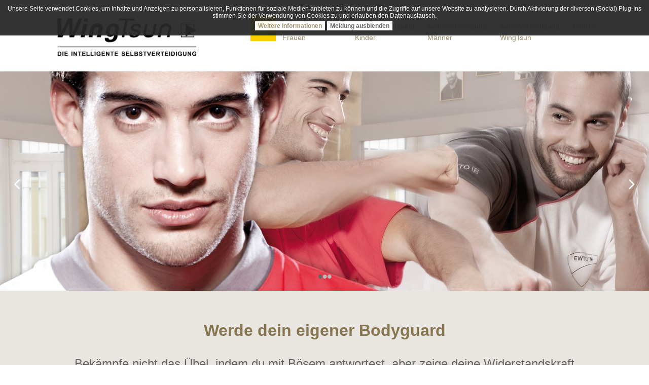

--- FILE ---
content_type: text/html
request_url: https://deine-selbstverteidigung.de/
body_size: 737592
content:
<!DOCTYPE html>
<html lang=de>

<head>
    <meta charset=utf-8>
    <title>Selbstverteidigung lernen&nbsp;| Kurse für die effektive Selbstverteidigung&nbsp;</title>
    <style>@font-face{font-family:'FontAwesome';src:url([data-uri]) format('woff2');font-weight:normal;font-style:normal}.fa{display:inline-block;font:normal normal normal 14px/1 FontAwesome;text-rendering:auto;-webkit-font-smoothing:antialiased;-moz-osx-font-smoothing:grayscale}@-webkit-keyframes fa-spin{0%{-webkit-transform:rotate(0deg);transform:rotate(0deg)}100%{-webkit-transform:rotate(359deg);transform:rotate(359deg)}}@keyframes fa-spin{0%{-webkit-transform:rotate(0deg);transform:rotate(0deg)}100%{-webkit-transform:rotate(359deg);transform:rotate(359deg)}}.fa-phone:before{content:"\f095"}.fa-envelope:before{content:"\f0e0"}</style>
    <meta name=robots content=index,follow>
    <meta name=description content="Selbstverteidigung - Erlerne eine Effektive Selbstverteidigung durch einen Selbstverteidigungkurs&nbsp;| Techniken der Selbstverteidigung lernen |➜ INFO JETZT">
    <meta name=google-site-verification content=CHnF3u7RJGW9Ivfdz8ztzY1MewPW8egFMDPaIAVHG00>
    <meta name=viewport content="width=device-width">
    <meta itemprop=description content="Selbstverteidigung in Deutschland">
    <link rel=icon type=image/x-icon href="[data-uri]">
    <link rel=canonical href="https://deine-selbstverteidigung.de/" />
    <link rel="stylesheet" href="assets/more.css" />
    <script src="ga.js"></script>
</head>

<body id=top>
    <!--[if lt IE 9]><script src="assets/html5shiv.js"></script><![endif]-->
    <div id="cookie-disclaimer"></div>
    <script src="cookdis.js"></script>
    <style>
    .sf-hidden {
        display: none !important
    }
    </style>
    <div id=wrapper>
        <header id=header>
            <div class=inside>
                <div id=logo>
                    <a href=https://deine-selbstverteidigung.de/> <img src="[data-uri]" alt="Selbstverteidigung WingTsun" width=320>
                    </a>
                </div>
                <nav class="mod_navigation mainmenu block">
                    <a href=#skipNavigation21 class=invisible>Navigation überspringen</a>
                    <ul class=level_1>
                        <li class="active first"><span class="active first">Home</span></li>
                        <li class=sibling><a href=https://deine-selbstverteidigung.de/selbstverteidigung-frauen.html title="Selbstverteidigung für Frauen | Kurse &amp; Unterricht bei der EWTO" class=sibling>Selbstverteidigung <br>Frauen</a></li>
                        <li class=sibling><a href=https://deine-selbstverteidigung.de/selbstverteidigung-kinder.html title="Selbstverteidigung für Kinder&nbsp; | Selbstverteidigungskurs&nbsp;bei der EWTO" class=sibling>Selbstverteidigung <br>Kinder</a></li>
                        <li class=sibling><a href=https://deine-selbstverteidigung.de/selbstverteidigung-maenner.html title="Selbstverteidigung für Männer&nbsp;| EWTO Kurse &amp; Unterricht" class=sibling>Selbstverteidigung <br>Männer</a></li>
                        <li class=sibling><a href=https://deine-selbstverteidigung.de/selbstverteidigung-wing-tsun.html title="Wing Tsun » die effektive wing tsun Selbstverteidigung für Alle | EWTO" class=sibling>Selbstverteidigung <br>WingTsun</a></li>
                        <li class="sibling last"><a href="https://schulen.ewto.de/?ref=ZoApovjKm8" title=Kontakt class="sibling last" target=_blank rel=noopener>Kontakt</a></li>
                    </ul>
                    <a id=skipNavigation21 class=invisible>&nbsp;</a>
                </nav>
                <div class=clear></div>
            </div>
        </header>
        <div class=custom>
            <div id=Slidersection>
                <div class=inside>
                    <div class="mod_article first last block" id=slidersection>
                        <section class="ce_sliderStart first block">
                            <div class=content-slider data-config=8000,300,0,1 style=visibility:visible>
                                <div class=slider-wrapper style=width:4470.8px>
                                    <div class="ce_image block" style=width:1490.27px;left:0px;transition-duration:0ms;transform:translateX(1490.27px) data-index=0>
                                        <figure class=image_container>
                                            <img src=[data-uri] alt="Selbstverteidigung bei EWTO" width=1920 height=650>
                                        </figure>
                                    </div>
                                    <div class="ce_image block" style=width:1490.27px;left:-1490.27px;transition-duration:0ms;transform:translateX(-1490.27px) data-index=1>
                                        <figure class=image_container>
                                            <img src="[data-uri]" alt="Effektive Selbstverteidigung für Alle" width=1920 height=650>
                                        </figure>
                                    </div>
                                    <div class="ce_image block" style=width:1490.27px;left:-2980.53px;transition-duration:0ms;transform:translateX(0px) data-index=2>
                                        <figure class=image_container>
                                            <img src="[data-uri]" alt="Selbstverteidigungkurs bei EWTO" width=1920 height=650>
                                        </figure>
                                    </div>
                                </div>
                                <nav class=slider-control>
                                    <a href=# class=slider-prev>Zurück</a>
                                    <span class=slider-menu></span>
                                    <a href=# class=slider-next>Vorwärts</a>
                                </nav>
                            </div>
                        </section>
                    </div>
                    <div class=clear></div>
                </div>
            </div>
        </div>
        <div class=custom>
            <div id=Informationsection>
                <div class=inside>
                    <div class="mod_article first last block" id=zitat>
                        <div class="ce_text first last block">
                            <blockquote>
                                <p><strong>Werde dein eigener Bodyguard</strong></p>
                            </blockquote>
                            <div class=font-grosse style=text-align:center>Bekämpfe nicht das Übel, indem du mit Bösem antwortest, aber zeige deine Widerstandskraft <br>als Zeichen deiner Selbstverteidigung</div>
                        </div>
                    </div>
                    <div class=clear></div>
                </div>
            </div>
        </div>
        <div id=container>
            <div class=container_inside>
                <div id=main>
                    <div class=inside>
                        <div class="mod_article first last block" id=home>
                            <div class="ce_text first block">
                                <h1>Selbstverteidigung – Du lernst bei uns, dich gekonnt zu verteidigen</h1>
                                <p>Ob zur Steigerung des eigenen Selbstbewusstseins, zur Selbstbehauptung oder zur Nothilfe, Selbstverteidigung kann viele Funktionen erfüllen. In der EWTO (Europäische WingTsun Organisation) führen wir dich in die Welt des WingTsun ein, einem Kampfkunstsystem mit dem Fokus auf Selbstverteidigung.</p>
                                <p>In der EWTO erwarten dich methodisch durchdachte Unterrichtskonzepte und wissenschaftliche fundierte Trainingsmethoden. Wir zeigen dir, wie du dich verteidigen und deine Bewegungen optimieren kannst. Dank unserer langjährigen Erfahrung in realistischer Praxis durch Polizei, Spezialkräften und Sicherheitsspezialisten wissen wir, was Selbstverteidigung in der heutigen Zeit erfüllen muss. Wir passen unsere Unterrichtskonzepte und Lerninhalte ständig an die sich ändernden Bedrohungsszenarien an.</p>
                            </div>
                            <div class="ce_text service-link block sc sc3 sc-count0 sc-first sc3-first">
                                <div class=uberschrift1>Selbstverteidigung für Frauen</div>
                                <p class=servicehead><a href="https://deine-selbstverteidigung.de/selbstverteidigung-frauen.html"><img src="[data-uri]" alt="Selbstverteidigung für Frauen" width=370 height=370 /></a></p>
                                <p><a class="imglink" href="https://deine-selbstverteidigung.de/selbstverteidigung-frauen.html">Mehr erfahren</a></p>
                            </div>
                            <div class="ce_text service-link block sc sc3 sc-count1">
                                <div class=uberschrift1>Selbstverteidigung für Kinder</div>
                                <p class="servicehead">
                                    <a href="https://deine-selbstverteidigung.de/"><img src="[data-uri]" alt="Selbstverteidigung für Kinder" width="370" height="370" />
                                    </a>
                                </p>
                                <p><a class=imglink href="https://deine-selbstverteidigung.de/selbstverteidigung-kinder.html">Mehr erfahren</a></p>
                            </div>
                            <div class="ce_text service-link block sc sc3 sc-count2 sc-last sc3-last sc-close">
                                <div class=uberschrift1>Selbstverteidigung für Männer</div>
                                <p class=servicehead><a href="https://deine-selbstverteidigung.de/"> <img src="[data-uri]" alt="Selbstverteidigung für Männer" width=370 height=370></a></p>
                                <p><a class=imglink href="https://deine-selbstverteidigung.de/selbstverteidigung-maenner.html">Mehr erfahren</a> </p>
                            </div>
                            <div class=sc-clear>
                            </div>
                            <div class="ce_text block">
                                <h2>Dein Selbstverteidigungskurs ist deine Sicherheit</h2>
                                <p>Es spricht viel für einen Selbstverteidigungskurs in unserem Verband. Wir setzen auf hohe Qualitätsstandards und bieten europaweit ein absolut hohes Niveau. Als Schüler durchläufst du eine erste Ausbildungsphase, die 12 Grade beinhaltet. Die wichtigsten Fähigkeiten zur Selbstverteidigung erlernst du bereits in den ersten 2 Monaten deines Trainings. Je nach Trainingsintensität dauert es zwischen 2 und 4 Jahre, bis du alle 12 Grade gemeistert hast. Du kannst aber auch an kürzeren Kursen teilnehmen, in denen du nur die Grundfähigkeiten erlernst.</p>
                                <p>Dank ständiger Weiterentwicklung können wir in unsere Selbstverteidigungskurse die aktuellsten Erkenntnisse aus allen relevanten Bereichen einfließen lassen. Dazu zählen Sport- und Trainingswissenschaften, Psychologie, Pädagogik und Philosophie. Du kannst deinen Kurs für Selbstverteidigung gezielt nach deiner Interessengruppe aussuchen. Wir bieten Selbstverteidigungskurse für folgende Gruppen:</p>
                                <ul>
                                    <li>Frauen</li>
                                    <li>Männer</li>
                                    <li>Kinder</li>
                                    <li>Jugendliche</li>
                                    <li>Laien oder Profis</li>
                                </ul>
                                <p>Gerne zeigen wir dir, was alles im Bereich Selbstverteidigung möglich ist, stellen dir die verschiedenen Konzepte vor und informieren dich über die Kosten.</p>
                                <p>Alle unsere Schulen bieten kostenfreie Einführungsveranstaltungen und einen kostenfreien Probeunterricht. Auf diese Weise kannst du als&nbsp;Neuinteressent dir&nbsp;ein Bild vom Kursangebot machen, bevor du dich für eine Variante entscheidest.</p>
                            </div>
                            <div class=sc-clear></div>
                            <div class="ce_text block">
                                <h2>Was ist die beste Selbstverteidigung?</h2>
                                <p>Im Rahmen der besten Selbstverteidigung hängt vieles von einem guten, durchdachten, wissenschaftlich aufgebauten Selbstverteidigungskonzept ab. Unser Trainings- und Selbstverteidigungskonzept erfüllt folgende Kriterien:</p>
                                <ul>
                                    <li>mit und ohne Hilfsmittel einsetzbar</li>
                                    <li>konsequent</li>
                                    <li>schnell erlernbar</li>
                                    <li>jederzeit einsetzbar</li>
                                    <li>gegen stärkeren Gegner bestehen können</li>
                                    <li>Abwehr der wichtigsten Bedrohungen zuerst</li>
                                    <li>Alle SV-Situationen werden abgedeckt</li>
                                    <li>Rollenspiele zur gezielten Deeskalierung mit psychologischen Mitteln</li>
                                    <li>Darüber hinaus hängt vieles, was für dich die beste Selbstverteidigung ausmacht, von deinen Ansprüchen ab.</li>
                                </ul>
                                <p>Wir achten auf die Verhältnismäßigkeit im Sinne des Notwehrrechts und bieten individuelle Angebote. Dabei spielen deine Ansprüche eine große Rolle. Möchtest du beispielsweise fitter werden und gleichzeitig deine Selbstverteidigungsfähigkeit im Alltag schulen? Dann ist die EWTO dein passender Ansprechpartner für verschiedene Kampfsportkünste.</p>
                                <h2>Was ist eine effektive Selbstverteidigung?</h2>
                                <p>Eine effektive Selbstverteidigung kann jederzeit, überall und ganz im Sinne des Notwehrrechts eingesetzt werden. Dabei musst du keine akrobatischen Hochleistungen vollbringen, sondern lernst die Kraft deines Angreifers für dich zu nutzen. Eine effektive Selbstverteidigung setzt also auf eine Umverteilung der Kräfte zu deinen Gunsten. Dabei solltest du immer vor Augen haben: Jeder Gegner kann besiegt werden.</p>
                                <p><img class=bild-padding-more style=display:block;margin-left:auto;margin-right:auto src="[data-uri]" alt=" Selbstverteidigung durch einen Selbstverteidigungkurs bei EWTO" width=1198 height=600></p>
                                <h2>Selbstverteidigung durch WingTsun erlernen – warum?</h2>
                                <p>Die chinesische Kampfkunst WingTsun ist auf Selbstverteidigung spezialisiert. Du lernst, deinen Körper besser zu beherrschen und die physikalischen Kräfte für deine Zwecke zu nutzen. Selbst als körperlich Unterlegener kannst du mit gezielten Bewegungen, Techniken und Strategien aus dem WingTsun deinen Gegner besiegen. Dabei zielt die asiatische Kampfkunst&nbsp;WingTsun darauf ab, dass du dich in Gefahrensituationen instinktiv richtig verhältst. Viele andere Selbstverteidigungskonzepte unterrichten oft unrealistische Techniken, die in Wirklichkeit nie angewendet werden können.</p>
                                <h2>Was für eine Selbstverteidigung kann man gut und schnell erlernen?</h2>
                                <p>Seit vielen Jahrzehnten gilt WingTsun, abgekürzt als WT, als eine der effizientesten Selbstverteidigungsmethoden. Entwickelt wurde WingTsun von einer chinesischen Nonne mit dem Ziel, auch männliche Angreifer abwehren zu können. Es ist eine Selbstverteidigungsmethode, die schnell erlernt werden kann und als Universallösung für bedrohliche Situationen gilt. Neben WingTsun werden in der EWTO auch diverse Spezialprogramme wie BlitzDefence und Blitzfight unterrichtet, die auf Grundlage wissenschaftlicher Erkenntnisse und den modernen Anforderungen an Selbstverteidigungsfähigkeit entwickelt wurden. Dadurch lernst du, noch zielgerichteter deine Selbstverteidigungsfähigkeit im Notfall blitzschnell abzurufen.</p>
                                <p>
                                    <div class="ce_text first last block">
                                        <p class=uberschrift>Schnellanfrage</p>
                                        <div class="request message-left">
                                            <div class="x-prompt-section requestmessage"><span class=requesttitle>Über unsere Schulsuche finden Sie geeignete Schulen in Ihrer Umgebung: </span>
                                            </div>
                                            <div><a class=button href="https://schulen.ewto.de/?ref=ZoApovjKm8" target=_blank rel=noopener>bitte klicken Sie HIER </a></div>
                                            <div style="clear:both"></div>
                                        </div>
                                    </div>
                                    <p></p>
                                    <h3>Erlernen Sie in Ihrem Selbstverteidigungskurs sich effektiv zu verteidigen</h3>
                                    <p>Die effektive Verteidigung kann schnell erlernt werden und wird im Sinne des Notwehrrechts eingesetzt. Weder Kraft noch Akrobatik sind notwendig, um körperlich überlegene Gegner zu besiegen. Wir zeigen Techniken, die leicht erlernt werden können, ohne dass dafür fundierte, sportliche Fähigkeiten notwendig sind. Sie müssen keine besonderen, körperlichen Voraussetzungen mitbringen, um unsere Selbstverteidigungskurse zu absolvieren. Die wichtigsten Punkte, die für unser Selbstverteidigungskonzept sprechen, im Überblick:</p>
                                    <ul>
                                        <li>für jede Altersstufe geeignet</li>
                                        <li>die Technik siegt über körperliche Kraft und Überlegenheit</li>
                                        <li>Kombination aus Physik und Biomechanik</li>
                                        <li>wissenschaftlich strukturiert</li>
                                        <li>auf unsere Gesetze abgestimmt</li>
                                        <li>auf die reale Bedrohungssituation abgestimmt</li>
                                        <li>kein Wettkampfsport, deshalb kompromisslos auf den Alltag abgestimmt</li>
                                    </ul>
                                    <p>Wir erläutern die verschiedenen Trainingseinheiten mit Logik und Vernunft, verständlich für jedermann.</p>
                                    <h3>Welche Arten von Selbstverteidigung gibt es?</h3>
                                    <p>In der EWTO setzen wir im Bereich der Selbstverteidigung hauptsächlich auf die asiatische Kampfkunst WingTsun. Zusätzlich bieten wir aber auch Unterricht in Escrima an, einer ganz besonderen Art der Selbstverteidigung mit und gegen Waffen. Dabei werden auch Alltagsgegenstände zur Verteidigung eingesetzt. Dies können beispielsweise Autoschlüssel, ein Feuerzeug, eine Handtasche oder sogar ein Lippenstift sein.</p>
                                    <h3>Welche Selbstverteidigung ist erlaubt?</h3>
                                    <p>Selbstverteidigung hat, wie der Begriff schon andeutet, die Verteidigung der eigenen Person zum Ziel. Gesetzlich wird die Verteidigung der eigenen Person durch das Notwehrrecht geregelt. Es ist alles erlaubt, was dich&nbsp;aus einer Notfallsituation wieder heil herausbringen kann.</p>
                                    <h3>Wie wichtig ist die Selbstverteidigung für Kinder?</h3>
                                    <p>Gerade Kinder sind Gefahrensituationen oft ungeschützt ausgesetzt. Im Rahmen der Selbstverteidigung lernen Kinder, bestimmt Nein zu sagen und die gezogenen Grenzen gegenüber anderen zu behaupten. Das kindliche Selbstbewusstsein wird gefördert und gestärkt. Gleichzeitig wird ein respektvoller Umgang erlernt. Ob auf dem Pausenhof, in Mobbing-Situationen in der Schule oder bedrohlichen Situationen im Alltag,&nbsp;bei uns lernen Ihre&nbsp;Kinder, wie sie sich wehren und behaupten können.</p>
                                    <p><img class=bild-padding-more style=display:block;margin-left:auto;margin-right:auto src="[data-uri]" alt="Selbstverteidigungkurs bei EWTO" width=1200 height=600></p>
                                    <h3>Wie wichtig ist die Selbstverteidigung für Frauen in der heutigen Zeit?</h3>
                                    <p>Nicht nur in der heutigen Zeit, sondern zu allen Zeiten war und ist die Selbstverteidigung für Frauen sehr wichtig. Gerade für Frauen, die oft körperlich unterlegen sind, ist es vorteilhaft, wenn sie sich selbst zur Wehr setzen können. So wird das weibliche Geschlecht nicht in die Opferrolle gedrängt und kann gegen stärkere Gegner bestehen. Im speziell angepassten Selbstverteidigungsunterricht lernst du als Frau, Gefahrensituationen realistisch einzuschätzen und die Kraft des Gegners für sich zu nutzen.</p>
                                    <h4>Wie lange braucht man, bis man eine gute Selbstverteidigung erlernt hat?</h4>
                                    <p>Die Dauer, bis du eine gute Selbstverteidigung erlernt hast, ist individuell verschieden. Entscheidende Faktoren sind deine Trainingsintensität und dein eigenes Selbstvertrauen. Generell ist es möglich, die ersten grundlegenden Techniken bereits nach 2 Monaten zu beherrschen. Wer das EWTO-Angebot nutzt und WingTsun regelmäßig trainiert, kann seine Fähigkeiten im Bereich Selbstverteidigung vertiefen und erheblich verbessern. Durch das regelmäßige Training wird darüber hinaus das Selbstbewusstsein gestärkt, was dazu führt, dass du&nbsp;in potenziellen Selbstverteidigungssituationen erst gar nicht als Opfer wahrgenommen wirst und du dich deswegen auch nicht mehr körperlich wehren musst.</p>
                                    <h4>Du möchtest gern mehr erfahren über unsere Kurse zur Selbstverteidigung?</h4>
                                    <p>Wir beraten dich gern und zeigen dir, wo du dein Training absolvieren kannst.</p>
                                    <div class="ce_text first last block">
                                        <p class=uberschrift>Schnellanfrage</p>
                                        <div class="request message-left">
                                            <div class="x-prompt-section requestmessage">
                                                <span class=requesttitle>Über unsere Schulsuche findest Du geeignete Schulen in Deiner Umgebung:</span>
                                            </div>
                                            <div><a class=button href="https://schulen.ewto.de/?ref=ZoApovjKm8" target=_blank rel=noopener>Bitte HIER klicken</a></div>
                                            <div style="clear:both"></div>
                                        </div>
                                    </div>
                                </p>
                            </div>
                            <div class="ce_text last block">
                                <p class=uberschrift>Jetzt Termin vereinbaren</p>
                                <p><i class="fa fa-phone fa-1x"></i><a href="tel:06221 7262600">06221 7262600</a></p>
                                <p><i class="fa fa-envelope fa-1x"></i><a href="mailto:headoffice@ewto.com" class=email>headoffice@ewto.com</a></p>
                                <h5>Hier findest du mehr Informationen zu folgenden Selbstverteidigungskursen:</h5>
                                <ul>
                                    <li><a href="https://deine-selbstverteidigung.de/selbstverteidigung-maenner.html">Selbstverteidigung für Männer</a> </li>
                                    <li><a href="https://deine-selbstverteidigung.de/selbstverteidigung-frauen.html">Selbstverteidigung für&nbsp;Frauen</a> </li>
                                    <li><a href="https://deine-selbstverteidigung.de/selbstverteidigung-kinder.html">Selbstverteidigung für Kinder</a> </li>
                                    <li><a href="https://deine-selbstverteidigung.de/selbstverteidigung-wing-tsun.html">WingTsun </a> </li>
                                    <li><a href="https://deine-selbstverteidigung.de/heidelberg.html">Selbstverteidigung Heidelberg</a> </li>
                                    <li><a href="https://deine-selbstverteidigung.de/muenchen.html">Selbstverteidigung München</a> </li>
                                </ul>
                            </div>
                        </div>
                    </div>
                </div>
            </div>
            <ul class="hidden sf-hidden">
            </ul>
        </div>
        <footer id=footer>
            <div class=inside>
                <div class=mod_article>
                    <div class="ce_text center first block">
                        <div style=padding-bottom:10px><span class=likehead>Kontakt aufnehmen!</span></div>
                    </div>
                    <div class=center>
                        <div itemscope itemtype=http://schema.org/LocalBusiness> <span itemprop=name>WingTsun GmbH &amp; Co. KG</span><br>
                            <div itemprop=address itemscope itemtype=http://schema.org/PostalAddress> <span itemprop=streetAddress>Bergheimer Straße 147</span><br>
                                <span itemprop=postalCode>D-69115</span>
                                <span itemprop=addressLocality>Heidelberg</span>
                            </div>
                            <br>Telefon: <span itemprop=telephone>+49 6221 7262600</span><br>
                            Email: <span itemprop=email><a href="mailto:headoffice@ewto.com" class=email>headoffice@ewto.com</a></span><br>
                            <span itemprop=url><a href="https://deine-selbstverteidigung.de/">www.deine-selbstverteidigung.de</a></span>
                        </div>
                    </div>
                    <br>
                    <div id=mobile-tabs class=tabs>
                        <ul class=sf-hidden>
                            <li></li>
                            <li></li>
                        </ul>
                    </div>
                </div>
                <div class="mod_article social_media_icons responsive_hidden">
                </div>
            </div>
            <div id=Copyrightsection>
                <div class=inside>
                    <div class=mod_article>
                        <div class="ce_text first last block">
                            <p class=center>
                                © 2017 WingTsun GmbH &amp; Co. KG | <a href="https://deine-selbstverteidigung.de/impressum.html">Impressum </a>&nbsp;| <a href="http://www.wingtsunwelt.com/datenschutz" target=_blank rel="nofollow noopener">Datenschutz</a>
                            </p>
                        </div>
                    </div>
                    <div class=clear></div>
                </div>
            </div>
        </footer>
    </div>
    <script src="assets/mootools.min.js"></script>
    <script src="assets/jquery-1.11.3.min.js"></script>
    <script src="assets/jquery-ui.min.js"></script>
    <script src="assets/swipe.min.js"></script>
    <script>
    (function() {
        window.addEvent('domready', function() {
            $$('.ce_sliderStart').each(function(cte) {
                var s = cte.getElement('.content-slider'),
                    c = s.getAttribute('data-config').split(',');
                new Swipe(s, {
                    'auto': parseInt(c[0]),
                    'speed': parseInt(c[1]),
                    'startSlide': parseInt(c[2]),
                    'continuous': parseInt(c[3]),
                    'menu': cte.getElement('.slider-control')
                });
            });
        });
    })();
    </script>
    <script src="assets/jquery.responsinav.min.js"></script>
    <script>
    $(function() {
        $(window).responsinav({ breakpoint: 1139 });
    });
    </script>
</body>

</html>


--- FILE ---
content_type: text/css
request_url: https://deine-selbstverteidigung.de/assets/more.css
body_size: 3897
content:

/* Handle */
.mainmenu a.mobile_handle {
    height: 36px;
    width: 50px;
    position: relative;
    float: right;
    margin-bottom: 20px;
    margin-top: -42px;
    display: block;
    overflow: hidden;
    background: #fc0;
    padding-top: 14px;
    font-size: 14px;
    text-decoration: none;
    color: #292929;
    text-align: center;
    cursor: pointer;
}


.icon-reorder::before {
    content: "\f0c9";
    font: 22px FontAwesome;
    /*content: "\f015";*/
}




.cookiebar {
    box-sizing: border-box;
    position: fixed;
    left: 0;
    width: 100%;
    background-color: #4b4b4b;
    color: #fff;
    font-size: 1em;
    text-align: center;
    z-index: 10
}

.cookiebar * {
    box-sizing: border-box
}

.cookiebar--active {
    display: flex!important;
    justify-content: center;
    align-items: center;
    flex-wrap: wrap
}

.cookiebar--position-top {
    top: 0
}

.cookiebar__message,
.cookiebar__text {
    margin-right: 1.5em
}

.cookiebar__link {
    color: #fff;
    text-decoration: underline
}

.cookiebar__link:hover {
    text-decoration: none
}

.cookiebar__button {
    margin: 0;
    padding: .6em 1.2em;
    border: none;
    border-radius: 0;
    color: #fff;
    font-weight: 700;
    cursor: pointer
}

.cookiebar__button:hover {
    background-color: #3e824a
}

.sc {
    margin-left: 0!important;
    margin-right: 0!important;
    padding-left: 0!important;
    clear: none!important
}

.sc-first {
    clear: both!important
}

.sc-clear {
    clear: left
}

.sc2 {
    float: left;
    display: inline
}

.sc2-first {
    clear: left
}

.sc3 {
    float: left
}

.sc3-first {
    clear: left
}

#colorbox,
#cboxOverlay,
#cboxWrapper {
    position: absolute;
    top: 0;
    left: 0;
    z-index: 9999;
    overflow: hidden
}

#cboxWrapper {
    max-width: none
}

#cboxOverlay {
    position: fixed;
    width: 100%;
    height: 100%
}

#colorbox {
    box-sizing: content-box;
    -moz-box-sizing: content-box;
    -webkit-box-sizing: content-box
}

#cboxOverlay {
    background: #000;
    opacity: .9
}

#colorbox {
    outline: 0
}

@-webkit-keyframes buffering-stripes {
    from {
        background-position: 0 0
    }
    to {
        background-position: 30px 0
    }
}

@-moz-keyframes buffering-stripes {
    from {
        background-position: 0 0
    }
    to {
        background-position: 30px 0
    }
}

@-ms-keyframes buffering-stripes {
    from {
        background-position: 0 0
    }
    to {
        background-position: 30px 0
    }
}

@-o-keyframes buffering-stripes {
    from {
        background-position: 0 0
    }
    to {
        background-position: 30px 0
    }
}

@keyframes buffering-stripes {
    from {
        background-position: 0 0
    }
    to {
        background-position: 30px 0
    }
}

.content-slider {
    position: relative
}

.slider-wrapper {
    overflow: hidden;
    position: relative
}

.slider-wrapper>* {
    float: left;
    position: relative
}

.slider-control a,
.slider-control .slider-menu {
    position: absolute;
    display: inline-block
}

.slider-control .slider-menu {
    width: 50%;
    left: 50%;
    margin-left: -25%;
    font-size: 27px;
    text-align: center
}

.slider-control .slider-menu b {
    color: #bbb;
    cursor: pointer
}

.slider-control .slider-menu b.active {
    color: #666
}

@media screen {
    body {
        margin: 0;
        padding-top: 0;
        padding-bottom: 0
    }
    .block {
        overflow: hidden
    }
    img {
        border: 0px
    }
    header,
    #container,
    #main,
    footer,
    .custom,
    .custom .inside,
    .inside {
        position: relative;
        display: block
    }
    #container:after {
        height: 0px;
        clear: both;
        display: block;
        visibility: hidden;
        content: "."
    }
    #wrapper {
        width: 90%;
        position: relative;
        display: block;
        margin-right: 5%;
        margin-left: 5%
    }
    header {
        min-height: 110px
    }
    header .inside,
    footer .inside,
    #container,
    .custom .inside {
        margin-right: 0;
        margin-left: 0;
        width: auto
    }
    #container {
        padding: 3%
    }
    #Slidersection .inside {
        padding-right: 3%;
        padding-left: 3%
    }
    #Informationsection .inside {
        padding: 2% 3%
    }
    #footer .inside {
        padding: 2% 3%
    }
    #Copyrightsection .inside {
        padding: 1% 3%
    }
}

@media (min-width:1140px) {
    #wrapper {
        max-width: 1100px!important;
        margin-left: auto!important;
        margin-right: auto!important
    }
}

.sc2 {
    width: 48.5%;
    padding-right: 3%
}

.sc3 {
    width: 31.3%;
    padding-right: 3%
}

.sc-last {
    padding-right: 0
}

@media (max-width:767px) {
    .sc2,
    .sc3 {
        width: 100%!important;
        padding-right: 0%!important
    }
}

.cookiebar {
    padding: 0px
}

.cookiebar__button {
    background-color: #ffcc00!important
}

.button {
    border-radius: 4px
}

.request:hover {
    background-color: rgba(204, 204, 204, 0.19);
    box-shadow: 0px 0.125em 0.275em 0px rgba(0, 0, 0, 0.3)
}

.request .button {
    position: relative;
    display: table-cell;
    vertical-align: middle
}

.request-head {
    margin: 10px 0px 10px 0px!important
}

.requesttitle {
    margin-top: 0px;
    font-size: 1.5rem
}

.requestmessage {
    padding-right: 2.25em;
    text-align: left;
    width: 65%;
    line-height: 1.4;
    float: left;
    top: -10px;
    position: relative
}

div.request {
    margin-top: 25px;
}

.request {
    margin: 0px 0px 1.313em;
    border: 1px solid rgba(0, 0, 0, 0.15);
    padding: 1.75em;
    background-color: #FFF;
    border-radius: 4px;
    box-shadow: 0px 0.125em 0.275em 0px rgba(0, 0, 0, 0.075)
}

.button:hover {
    background-color: rgba(255, 204, 0, .9);
    text-decoration: none!important
}

.button {
    margin-right: auto;
    margin-left: auto;
    padding: 20px 20px;
    background-color: #fc0;
    line-height: 13px;
    text-decoration: none;
    color: #ffffff!important;
    font-weight: 700;
    font-size: 1.1em;
    margin-top: 30px
}

a {
    color: rgb(156, 143, 112)!important
}

#footer li {
    padding-top: 12px
}

.tabs ul li:first-child {
    border-right: 1px solid rgba(0, 0, 0, .2)
}

.tabs ul li:last-child {
    border-left: 1px solid rgba(255, 255, 255, .2)
}

.tabs ul li {
    float: left;
    width: 49%;
    color: white;
    height: 50px;
    line-height: 50px
}

.fa {
    font-size: 18px!important;
    padding-right: 10px
}

.center {
    text-align: center!important
}

.bild-padding-more {
    width: 100%;
    height: auto
}

.uberschrift1 {
    font-weight: 300;
    text-transform: uppercase;
    color: #85764f;
    font-size: 18px!important
}

.bild-padding-more {
    margin: 50px 0
}

.font-grosse {
    font-size: 24px
}

.uberschrift {
    font-weight: 300;
    text-transform: uppercase;
    color: #85764f;
    font-size: 19px!important
}

h1 {
    font-size: 2.5em!important;
    text-transform: uppercase;
    color: #85764f
}

h2,
h3,
h4,
h5 {
    text-transform: uppercase;
    color: #85764f;
    font-size: 1.8em
}

H3,
H4,
H5 {
    font-size: 1.5em
}

p,
li {
    text-align: justify;
    font-size: 16px!important;
    line-height: 23px!important
}

body {
    font: 14px 'Lato', Arial, sans-serif;
    color: #626262
}

body {
    -webkit-font-smoothing: antialiased;
    -webkit-text-size-adjust: 100%
}

.servicehead img {
    width: 100%;
    height: auto
}

p.servicehead {
    font-size: 1.5em
}

h1,
h2,
h3,
h4,
h5 {
    font-weight: 300
}

p {
    line-height: 22px
}

strong,
b {
    font-weight: 700
}

a {
    text-decoration: none;
    color: #fc0;
    border: none
}

a:hover {
    text-decoration: underline
}

a:focus {
    outline: none
}

img {
    border: none
}

blockquote p {
    position: relative;
    display: block;
    padding-right: 80px;
    padding-left: 80px;
    text-align: center;
    font-weight: 300;
    font-size: 32px!important;
    line-height: 40px!important
}

@media (max-width:767px) {
    blockquote p,
    .font-grosse,
    H1,
    H2,
    H3,
    H4,
    H5,
    .uberschrift {
        font-size: 20px!important;
        line-height: 25px!important;
        padding-right: 30px!important;
        padding-left: 30px!important
    }
}

blockquote {
    position: relative;
    display: block;
    margin: 0;
    padding: 0;
    color: #85764f
}

.clear {
    height: 0px;
    position: relative;
    float: none;
    clear: both;
    display: block
}

@media (max-width:767px) {
    .responsive_hidden,
    .font-grosse {
        display: none!important
    }
}

.center {
    text-align: center
}

header {
    background-color: #fff
}

#container {
    background-color: #ffffff
}

#Informationsection {
    background-color: #e9e6e1
}

#Slidersection {
    background-color: #ffffff
}

footer {
    background-color: #fc0;
    color: #626262
}

footer span {
    line-height: 22px
}

#Informationsection p {
    line-height: 30px
}

#Copyrightsection {
    background-color: #fff;
    font-size: 12px;
    color: #626262
}

#Copyrightsection a,
#footer span a {
    color: #626262
}

footer .likehead {
    font-weight: 300;
    text-align: center;
    text-transform: uppercase;
    font-size: 26px
}

figure {
    margin: 0;
    padding: 0;
    font-size: 0px;
    line-height: 0px
}

figure:focus,
img:focus {
    outline: none
}

.invisible {
    width: 0px;
    height: 0px;
    left: -1000px;
    top: -1000px;
    position: absolute;
    overflow: hidden;
    display: inline
}

#logo {
    position: relative;
    float: left;
    margin-top: 13px
}

#logo a {
    position: relative;
    display: block;
    font-size: 30px;
    text-decoration: none;
    color: #ffffff;
    font-weight: 200
}

.mainmenu {
    position: relative;
    float: right;
    display: block;
    margin-top: 30px;
    margin-bottom: 30px;
    overflow: visible!important
}

.mainmenu ul {
    list-style-type: none;
    -ms-transition: all 1s ease-in-out;
    -webkit-transition: all 1s ease-in-out;
    -o-transition: all 1s ease-in-out;
    -moz-transition: all 1s ease-in-out;
    transition: all 1s ease-in-out
}

.mainmenu ul.level_1 {
    width: 100%;
    height: 50px;
    position: relative;
    display: block;
    margin: 0;
    padding: 0
}

.mainmenu ul.level_1 li {
    position: relative;
    float: left;
    display: block
}

.mainmenu ul.level_1 li a,
.mainmenu ul.level_1 li span.active {
    height: 34px;
    position: relative;
    display: inline-block;
    padding: 10px 13px 16px;
    white-space: nowrap;
    font-size: 14px;
    text-decoration: none;
    color: #4d4d4d
}

.mainmenu ul.level_1 li a:hover,
.mainmenu ul.level_1 li span.active {
    text-decoration: underline;
    color: #fc0
}

@media (min-width:1152px) {
    .mainmenu ul.level_1>li.first>span {
        width: 50px;
        height: 50px;
        padding: 0px;
        margin: 0px
    }
    .mainmenu ul.level_1>li.first>a:after,
    .mainmenu ul.level_1>li.first>span:after {
        position: absolute;
        top: 0px;
        left: 0px;
        width: 50px;
        height: 35px;
        padding-top: 15px;
        background-color: #fff;
        font: 22px FontAwesome;
        color: #fc0;
        content: "\f015";
        text-align: center
    }
    .mainmenu ul.level_1>li.first>a:hover:after,
    .mainmenu ul.level_1>li.first>a.trail:after,
    .mainmenu ul.level_1>li:hover.first>a:after,
    .mainmenu ul.level_1>li.first>span.active:after,
    .mainmenu ul.level_1>li.first>span.forward:after {
        background-color: #fc0;
        color: #ffffff
    }
}

@media (max-width:1151px) {
    .mainmenu {
        width: 94%;
        margin: 0 3% 0 3%
    }
    .mainmenu ul {
        position: relative;
        clear: right;
        margin-bottom: 30px!important;
        background: #fff;
        -ms-transition: all 0s ease-in-out;
        -webkit-transition: all 0s ease-in-out;
        -o-transition: all 0s ease-in-out;
        -moz-transition: all 0s ease-in-out;
        transition: all 0s ease-in-out
    }
    .mainmenu ul.level_1 {
        height: auto;
        margin-bottom: 30px!important
    }
    .mainmenu ul.level_1 li {
        float: none;
        width: 100%
    }
    .mainmenu ul.level_1 li a,
    .mainmenu ul.level_1 li span.active {
        width: 100%;
        display: block;
        height: 60px;
        border-top: 1px solid rgba(0, 0, 0, 0.1);
        -webkit-box-sizing: border-box;
        -moz-box-sizing: border-box;
        box-sizing: border-box
    }
    .mainmenu ul.level_1 li a:hover,
    .mainmenu ul.level_1 li span.active {
        background-color: #fc0!important;
        color: #fff
    }
    .mainmenu ul li a:hover {
        background: #fc0!important;
        color: #fff!important
    }
}

#footer .social_media_icons {
    position: relative;
    display: block;
    margin-right: auto;
    margin-left: auto;
    padding-left: 0;
    text-align: center;
    border-left: 0px
}

.service-link {
    position: relative;
    display: block;
    padding-top: 15px;
    padding-bottom: 15px;
    text-align: center;
    font: 13px 'Lato', Arial, sans-serif!important;
    line-height: 22px!important
}

.service-link:before {
    font: 50px FontAwesome
}

.service-link a {
    position: relative;
    display: table;
    margin-top: 20px;
    margin-right: auto;
    margin-left: auto;
    padding: 10px 17px;
    background-color: #fc0;
    line-height: 13px;
    text-decoration: none;
    font-weight: 700;
    color: #ffffff!important
}

.servicehead a {
    background: none!important
}

.service-link a:hover {
    background-color: rgba(255, 204, 0, .9)
}

#Slidersection section {
    margin-left: -3.2%!important;
    margin-right: -3.2%!important
}

#Slidersection .mod_article {
    overflow: visible!important
}

#Slidersection .ce_sliderStart img {
    width: 100%!important;
    height: auto!important
}

#Slidersection .content-slider {
    overflow: hidden!important;
    margin-bottom: 0px!important
}

#Slidersection .slider-control {
    width: 100%;
    /*height: 0%;*/
    height: 100%;
    left: 0;
    top: 50%;
    position: absolute
}

#Slidersection .slider-control .slider-menu {
    /*top: 220px!important*/
    top: 40% !important
}

#Slidersection .ce_sliderStart .slider-control .slider-prev {
    width: 25px;
    height: 80px;
    left: -0%;
    position: absolute;
    margin-top: -40px;
    margin-left: 20px;
    font-size: 0px;
    text-decoration: none;
    top: 0;
    z-index: 99;
    -ms-transition: all 0.3s ease-in-out;
    -webkit-transition: all 0.3s ease-in-out;
    -o-transition: all 0.3s ease-in-out;
    -moz-transition: all 0.3s ease-in-out;
    transition: all 0.3s ease-in-out
}

#Slidersection .ce_sliderStart .slider-control .slider-next {
    width: 25px;
    height: 80px;
    right: 0;
    top: 0;
    position: absolute;
    margin-top: -40px;
    margin-right: 20px;
    font-size: 0px;
    text-decoration: none;
    z-index: 99;
    -ms-transition: all 0.3s ease-in-out;
    -webkit-transition: all 0.3s ease-in-out;
    -o-transition: all 0.3s ease-in-out;
    -moz-transition: all 0.3s ease-in-out;
    transition: all 0.3s ease-in-out
}

#Slidersection .ce_sliderStart .slider-control .slider-prev:before {
    left: 7px;
    position: absolute;
    color: #fff;
    top: 28px;
    font: 35px FontAwesome;
    content: "\f104"
}

#Slidersection .ce_sliderStart .slider-control .slider-next:before {
    right: 7px;
    position: absolute;
    color: #fff;
    top: 28px;
    font: 35px FontAwesome;
    content: "\f105"
}

#Slidersection .ce_sliderStart .slider-control .slider-prev:hover:before,
#Slidersection .ce_sliderStart .slider-control .slider-next:hover:before {
    color: #fc0
}

body {
    padding-top: 0;
    padding-bottom: 0
}

#wrapper {
    width: 100%!important;
    max-width: 100%!important;
    margin: 0px!important
}

header .inside,
footer .inside,
.container_inside,
.custom .inside,
.custom #Informationsection .inside {
    max-width: 1100px!important;
    margin-left: auto!important;
    margin-right: auto!important
}

.custom #Slidersection .inside,
.custom #Informationsection {
    max-width: 100%!important
}

#Informationsection .inside {
    padding: 2% 3% 2% 3%!important
}

#container {
    padding-top: 2%;
    padding-bottom: 2%
}

#logo {
    margin-left: 0
}

@media (max-width:1139px) {
    #logo {
        margin-left: 3%
    }
}

header .inside,
.custom .inside {
    margin-bottom: 0!important
}

footer .inside {
    margin-top: 0!important;
    margin-bottom: 0!important
}

header .inside:after,
footer .inside:after,
footer .inside:before,
.custom .inside:after {
    display: none!important
}

@-moz-keyframes spin {
    0% {
        -moz-transform: rotate(0deg)
    }
    100% {
        -moz-transform: rotate(359deg)
    }
}

@-webkit-keyframes spin {
    0% {
        -webkit-transform: rotate(0deg)
    }
    100% {
        -webkit-transform: rotate(359deg)
    }
}

@-o-keyframes spin {
    0% {
        -o-transform: rotate(0deg)
    }
    100% {
        -o-transform: rotate(359deg)
    }
}

@-ms-keyframes spin {
    0% {
        -ms-transform: rotate(0deg)
    }
    100% {
        -ms-transform: rotate(359deg)
    }
}

@keyframes spin {
    0% {
        transform: rotate(0deg)
    }
    100% {
        transform: rotate(359deg)
    }
}


.sc3 {
 width:31.3%
}
.sc3-2 {
 width:65.6%;
 padding-right:3%
}
.sc-last {
 padding-right:0
}
@media (max-width:767px) {
 .sc3,
 .sc3-2 {
  width:100%!important;
  padding-right:0%!important
 }
}
/* allgemeine Definition */
.sc {
    margin-left:0 !important;
    margin-right:0 !important;
    padding-left:0 !important;
    clear:none !important;
}
.sc-first
{
    clear: both !important;
}
.sc-last {
}
.sc-clear {
    clear:left;
}

.sc-rowspan > *
{
    margin: 0!important;
    padding: 0!important;
}

/* 2-spaltig */
.sc2 {
    width:49.5%;padding-right:1%;float:left;display:inline;
}
.sc2-first {
    clear:left;
}
.sc2-last {
    padding-right:0;
}

/* 3-spaltig */
.sc3 {
    width:32.3%;padding-right:1%;float:left;display:inline;
}
.sc3-first {
    clear:left;
}
.sc3-last {
    padding-right:1.1%;
}
.sc3-2 {
    width:65.6%;padding-right:1%;float:left;display:inline;
}
.sc3-2-first {
    clear:left;
}
.sc3-2-last {
    padding-right:1.1%;
}

/* 4-spaltig */
.sc4 {
    width:24%;padding-right:1%;float:left;display:inline;
}
.sc4-first {
    clear:left;
}
.sc4-last {
}
.sc4-2 {
    width:49%;padding-right:1%;float:left;display:inline;
}
.sc4-2-first {
    clear:left;
}
.sc4-2-last {
}
.sc4-3 {
    width:74%;padding-right:1%;float:left;display:inline;
}
.sc4-3-first {
    clear:left;
}
.sc4-3-last {
}

/* 5-spaltig */
.sc5 {
    width:19%;padding-right:1%;float:left;display:inline;
}
.sc5-first {
    clear:left;
}
.sc5-last {
}
.sc5-2 {
    width:39%;padding-right:1%;float:left;display:inline;
}
.sc5-2-first {
    clear:left;
}
.sc5-2-last {
}
.sc5-3 {
    width:59%;padding-right:1%;float:left;display:inline;
}
.sc5-3-first {
    clear:left;
}
.sc5-3-last {
}
.sc5-4 {
    width:79%;padding-right:1%;float:left;display:inline;
}
.sc5-4-first {
    clear:left;
}

.sc2{width:48.5%;padding-right:3%}.sc3{width:31.3%;padding-right:3%}.sc3-2{width:65.6%;padding-right:3%}.sc4{width:22.75%;padding-right:3%}.sc4-2{width:48.5%;padding-right:3%}.sc4-3{width:74.25%;padding-right:3%}.sc5{width:17.6%;padding-right:3%}.sc5-2{width:38.2%;padding-right:3%}.sc5-3{width:58.8%;padding-right:3%}.sc5-4{width:79.4%;padding-right:3%}.sc-last{padding-right:0}@media (max-width:767px){.sc2, .sc3, .sc3-2, .sc4, .sc4-2, .sc4-3, .sc5, .sc5-2, .sc5-3, .sc5-4 {    width:100% !important;    padding-right:0% !important;}}@media (max-width:1139px){#Slidersection .sc2,#Slidersection .sc3,#Slidersection .sc3-2,#Slidersection .sc4,#Slidersection .sc4-2,#Slidersection .sc4-3,#Slidersection .sc5,#Slidersection .sc5-2,#Slidersection .sc5-3,#Slidersection .sc5-4 {    width:100% !important;    padding-right:0% !important;}}

--- FILE ---
content_type: text/javascript
request_url: https://deine-selbstverteidigung.de/cookdis.js
body_size: 1023
content:
function setCookie(n,v,e){var d=new Date();d.setTime(d.getTime()+(e*24*60*60*1000));var f="expires="+ d.toUTCString();document.cookie=n+"="+v+";"+f+";path=/";}
function getCookie(n){var a=n+"=";var b=decodeURIComponent(document.cookie);var ca=b.split(';');for(var i=0;i<ca.length;i++){var c=ca[i];while(c.charAt(0)==' '){c=c.substring(1);}if(c.indexOf(a)==0){return c.substring(a.length, c.length);}}return "";}
function rmCookie(n){document.cookie=n+"=; expires=Thu, 01 Jan 1970 00:00:00 UTC; path=/";}
if(getCookie('cookdis') != '5') {
  var x1 = document.createElement("div");
  x1.id = "cook-dis";
  x1.style.cssText = "font: 12px/1.2 Arial,sans-serif; background:#292929; color:#fff; padding-top:10px; padding-bottom:10px; width:100%; text-align:center; position:fixed; top:0; opacity:.95;z-index:999;";
  x1.appendChild(document.createTextNode("Unsere Seite verwendet Cookies, um Inhalte und Anzeigen zu personalisieren, Funktionen für soziale Medien anbieten zu können und die Zugriffe auf unsere Website zu analysieren. Durch Aktivierung der diversen (Social) Plug-Ins stimmen Sie der Verwendung von Cookies zu und erlauben den Datenaustausch."));
  x1.appendChild(document.createElement("br"));
  var x2 = document.createElement("a");
  x2.href = "https://ewto.com/datenschutz";
  x2.style.cssText = "color:#666; border:0; text-decoration:none; background:#fff; padding:2px 6px; display:inline-block; margin:4px 4px 0 0; font: bold 12px/1.2 Arial,sans-serif; border-radius:0;";
  x2.appendChild(document.createTextNode("Weitere Informationen"));
  x1.appendChild(x2);
  var b = document.createElement("button");
  b.type = "button";
  b.style.cssText = "color:#666; border:0; text-decoration:none; background:#fff; padding:2px 6px; margin:4px 4px 0 0; font: bold 12px/1.2 Arial,sans-serif; vertical-align:unset; border-radius:0;";
  b.onclick = function() {
    setCookie('cookdis',5,100);
    location = '/lnr.php?c=cookdis';
  }
  b.appendChild(document.createTextNode("Meldung ausblenden"));
  x1.appendChild(b);
  document.getElementById('cookie-disclaimer').appendChild(x1);
} 


--- FILE ---
content_type: text/plain
request_url: https://www.google-analytics.com/j/collect?v=1&_v=j102&aip=1&a=861646513&t=pageview&_s=1&dl=https%3A%2F%2Fdeine-selbstverteidigung.de%2F&ul=en-us%40posix&dt=Selbstverteidigung%20lernen%C2%A0%7C%20Kurse%20f%C3%BCr%20die%20effektive%20Selbstverteidigung%C2%A0&sr=1280x720&vp=1280x720&_u=YEBAAEABAAAAACAAI~&jid=225358910&gjid=728640298&cid=1124591520.1769021243&tid=UA-110076082-1&_gid=686171353.1769021243&_r=1&_slc=1&z=83188024
body_size: -454
content:
2,cG-53B902DBJJ

--- FILE ---
content_type: text/javascript
request_url: https://deine-selbstverteidigung.de/assets/swipe.min.js
body_size: 2407
content:
/* Swipe 2.0, (c) Brad Birdsall 2013, (c) Leo Feyer 2013-2014, MIT license */
function Swipe(t,n){"use strict";function e(){g=k.children;for(var e=0;e<g.length;e++)8==g[e].nodeType&&(k.removeChild(g[e]),--e);y=g.length,g.length<2&&(n.continuous=!1),b.transitions&&n.continuous&&g.length<3&&(k.appendChild(g[0].cloneNode(!0)),k.appendChild(k.children[1].cloneNode(!0)),g=k.children,M=!0),T=new Array(g.length),L=t.getBoundingClientRect().width||t.offsetWidth,k.style.width=g.length*L+"px";for(var i=g.length;i--;){var o=g[i];o.style.width=L+"px",o.setAttribute("data-index",i),b.transitions&&(o.style.left=i*-L+"px",f(i,D>i?-L:i>D?L:0,0))}n.continuous&&b.transitions&&(f(l(D-1),-L,0),f(l(D+1),L,0)),b.transitions||(k.style.left=D*-L+"px"),t.style.visibility="visible"}function i(t,n,e){b.addEventListener?t.addEventListener(n,e,!1):window.attachEvent&&t.attachEvent("on"+n,e)}function o(t){t.returnValue=!1,t.preventDefault&&t.preventDefault()}function a(t,n,e){b.addEventListener?t.removeEventListener(n,e,!1):window.detachEvent&&t.detachEvent("on"+n,e)}function r(){for(var t=n.menu.childNodes,e=0;e<t.length;e++)if(t[e].className&&-1!=t[e].className.indexOf("slider-prev"))O.prev=function(t){o(t),E(),d()},I.prev=t[e],i(I.prev,"click",O.prev);else if(t[e].className&&-1!=t[e].className.indexOf("slider-next"))O.next=function(t){o(t),E(),u()},I.next=t[e],i(I.next,"click",O.next);else if(t[e].className&&-1!=t[e].className.indexOf("slider-menu")){for(var a=0;y>a;a++){var r=document.createElement("b");r.innerHTML="•",r.setAttribute("data-index",a),a==N&&(r.className="active"),i(r,"click",function(t){return function(n){o(n),E(),v(parseInt(this.getAttribute?this.getAttribute("data-index"):t.attributes["data-index"].nodeValue))}}(r)),t[e].appendChild(r)}I.dots=t[e]}}function s(){for(var t=0;y>t;t++){var n=I.dots.children[t];n.className=parseInt(n.getAttribute?n.getAttribute("data-index"):n.attributes["data-index"].nodeValue)==N?"active":""}}function c(){for(var t=I.dots.childNodes;t.length>0;)I.dots.removeChild(t[0]);a(I.prev,"click",O.prev),a(I.next,"click",O.next)}function d(){n.continuous?v(D-1):D&&v(D-1)}function u(){n.continuous?v(D+1):D<g.length-1&&v(D+1)}function l(t){return(g.length+t%g.length)%g.length}function v(t,e){if(D!=t){if(b.transitions){var i=Math.abs(D-t)/(D-t);if(n.continuous){var o=i;i=-T[l(t)]/L,i!==o&&(t=-i*g.length+t)}for(var a=Math.abs(D-t)-1;a--;)f(l((t>D?t:D)-a-1),L*i,0);t=l(t),f(D,L*i,e||z),f(t,0,e||z),n.continuous&&f(l(t-i),-(L*i),0)}else t=l(t),m(D*-L,t*-L,e||z);D=t,N=M?D%2:D,n.menu&&s(),w(n.callback&&n.callback(N,g[D]))}}function f(t,n,e){h(t,n,e),T[t]=n}function h(t,n,e){var i=g[t],o=i&&i.style;o&&(o.webkitTransitionDuration=o.MozTransitionDuration=o.msTransitionDuration=o.OTransitionDuration=o.transitionDuration=e+"ms",o.webkitTransform="translate("+n+"px,0)translateZ(0)",o.msTransform=o.MozTransform=o.OTransform="translateX("+n+"px)")}function m(t,e,i){if(!i)return void(k.style.left=e+"px");var o=+new Date,a=setInterval(function(){var r=+new Date-o;return r>i?(k.style.left=e+"px",P&&p(),n.transitionEnd&&n.transitionEnd.call(event,N,g[D]),void clearInterval(a)):void(k.style.left=(e-t)*(Math.floor(r/i*100)/100)+t+"px")},4)}function p(){A=setTimeout(u,P)}function E(){P=0,clearTimeout(A)}var x=function(){},w=function(t){setTimeout(t||x,0)},b={addEventListener:!!window.addEventListener,touch:"ontouchstart"in window||window.DocumentTouch&&document instanceof DocumentTouch,transitions:function(t){var n=["transitionProperty","WebkitTransition","MozTransition","OTransition","msTransition"];for(var e in n)if(void 0!==t.style[n[e]])return!0;return!1}(document.createElement("swipe"))};if(t){var g,T,L,y,k=t.children[0];n=n||{};var D=parseInt(n.startSlide,10)||0,N=D,M=!1,z=n.speed||300;n.continuous=void 0!==n.continuous?n.continuous:!0;var A,C,I={},O={},P=n.auto||0,S={},V={},X={handleEvent:function(t){switch(t.type){case"touchstart":this.start(t);break;case"touchmove":this.move(t);break;case"touchend":w(this.end(t));break;case"webkitTransitionEnd":case"msTransitionEnd":case"oTransitionEnd":case"otransitionend":case"transitionend":w(this.transitionEnd(t));break;case"resize":w(e)}n.stopPropagation&&t.stopPropagation()},start:function(t){var n=t.touches[0];S={x:n.pageX,y:n.pageY,time:+new Date},C=void 0,V={},k.addEventListener("touchmove",this,!1),k.addEventListener("touchend",this,!1)},move:function(t){if(!(t.touches.length>1||t.scale&&1!==t.scale)){n.disableScroll&&t.preventDefault();var e=t.touches[0];V={x:e.pageX-S.x,y:e.pageY-S.y},"undefined"==typeof C&&(C=!!(C||Math.abs(V.x)<Math.abs(V.y))),C||(t.preventDefault(),E(),n.continuous?(h(l(D-1),V.x+T[l(D-1)],0),h(D,V.x+T[D],0),h(l(D+1),V.x+T[l(D+1)],0)):(V.x=V.x/(!D&&V.x>0||D==g.length-1&&V.x<0?Math.abs(V.x)/L+1:1),h(D-1,V.x+T[D-1],0),h(D,V.x+T[D],0),h(D+1,V.x+T[D+1],0)))}},end:function(){var t=+new Date-S.time,e=Number(t)<250&&Math.abs(V.x)>20||Math.abs(V.x)>L/2,i=!D&&V.x>0||D==g.length-1&&V.x<0;n.continuous&&(i=!1);var o=V.x<0;C||(e&&!i?(o?(n.continuous?(f(l(D-1),-L,0),f(l(D+2),L,0)):f(D-1,-L,0),f(D,T[D]-L,z),f(l(D+1),T[l(D+1)]-L,z),D=l(D+1)):(n.continuous?(f(l(D+1),L,0),f(l(D-2),-L,0)):f(D+1,L,0),f(D,T[D]+L,z),f(l(D-1),T[l(D-1)]+L,z),D=l(D-1)),N=M?D%2:D,n.menu&&s(),n.callback&&n.callback(N,g[D])):n.continuous?(f(l(D-1),-L,z),f(D,0,z),f(l(D+1),L,z)):(f(D-1,-L,z),f(D,0,z),f(D+1,L,z))),k.removeEventListener("touchmove",X,!1),k.removeEventListener("touchend",X,!1)},transitionEnd:function(t){parseInt(t.target.getAttribute("data-index"),10)==D&&(P&&p(),n.transitionEnd&&n.transitionEnd.call(t,N,g[D]))}};return e(),n.menu&&r(),P&&p(),b.addEventListener?(b.touch&&k.addEventListener("touchstart",X,!1),b.transitions&&(k.addEventListener("webkitTransitionEnd",X,!1),k.addEventListener("msTransitionEnd",X,!1),k.addEventListener("oTransitionEnd",X,!1),k.addEventListener("otransitionend",X,!1),k.addEventListener("transitionend",X,!1)),window.addEventListener("resize",X,!1)):window.onresize=function(){e()},{setup:function(){e()},slide:function(t,n){E(),v(t,n)},prev:function(){E(),d()},next:function(){E(),u()},stop:function(){E()},getPos:function(){return N},getNumSlides:function(){return y},kill:function(){E(),k.style.width="",k.style.left="";for(var t=g.length;t--;){var n=g[t];n.style.width="",n.style.left="",b.transitions&&h(t,0,0)}b.addEventListener?(k.removeEventListener("touchstart",X,!1),k.removeEventListener("webkitTransitionEnd",X,!1),k.removeEventListener("msTransitionEnd",X,!1),k.removeEventListener("oTransitionEnd",X,!1),k.removeEventListener("otransitionend",X,!1),k.removeEventListener("transitionend",X,!1),window.removeEventListener("resize",X,!1)):window.onresize=null,c()}}}}

--- FILE ---
content_type: text/javascript
request_url: https://deine-selbstverteidigung.de/assets/jquery.responsinav.min.js
body_size: 790
content:
(function($) {
    $.fn.responsinav = function(o) {
        var o = jQuery.extend({
            breakpoint: 480
        }, o);
        rn_mode = undefined;
        sub_nav_bind = false;
        $(window).bind('load resize', function() {
            if ($(window).width() <= o.breakpoint) {
                if (rn_mode === 0 || rn_mode === undefined) {
                    nav.reset();
                    nav.mobile();
                }
            } else {
                if (rn_mode === 1 || rn_mode === undefined) {
                    nav.reset();
                    nav.full();
                }
            }
        });
        nav = {
            reset: function() {
                $('.mainmenu>ul li').unbind('mouseenter mouseleave click');
                $('.mainmenu .sub_nav').unbind('click').remove();
            },
            full: function() {
                rn_mode = 0;
                $('.mainmenu>ul').show();
                $('.mainmenu ul ul').hide();
                $(".mainmenu>ul li").hover(function() {
                    var timeout = $(this).data("timeout");
                    if (timeout) clearTimeout(timeout);
                    $(this).children("ul").slideDown(300);
                }, function() {
                    $(this).data("timeout", setTimeout($.proxy(function() {
                        $(this).find("ul").slideUp(300);
                    }, this), 300));
                });
                if ($('.mainmenu>a.mobile_handle').length !== 0) {
                    $('.mainmenu>a.mobile_handle').remove();
                }
            },
            mobile: function() {
                rn_mode = 1;
                $('.mainmenu>ul').hide();
                if ($('.mainmenu>a.mobile_handle').length === 0) {
                    $('<a class="mobile_handle"><i class="icon-reorder"></i></a>').insertBefore('.mainmenu ul.level_1');
                }
                $('.mainmenu>a.mobile_handle').unbind('click');
                $('.mainmenu>a.mobile_handle').click(function() {
                    $('.mainmenu>ul').slideToggle(300);
                });
                if ($('.sub_nav').length === 0) {
                    $('.mainmenu ul li').each(function() {
                        if ($(this).children('ul').length > 0) {
                            $('<a class="sub_nav"><i class="icon-angle-down"></i></a>').appendTo(this);
                        }
                    });
                }
                if (sub_nav_bind === false) {
                    $('.mainmenu>ul').delegate('.sub_nav', 'click', function() {
                        $(this).siblings('ul').slideToggle(300);
                        if ($(this).children('i').hasClass('icon-angle-down')) {
                            $(this).children('i').attr('class', 'icon-angle-up');
                        } else {
                            $(this).children('i').attr('class', 'icon-angle-down');
                        }
                    });
                    sub_nav_bind = true;
                }
            }
        };
    };
})(jQuery);